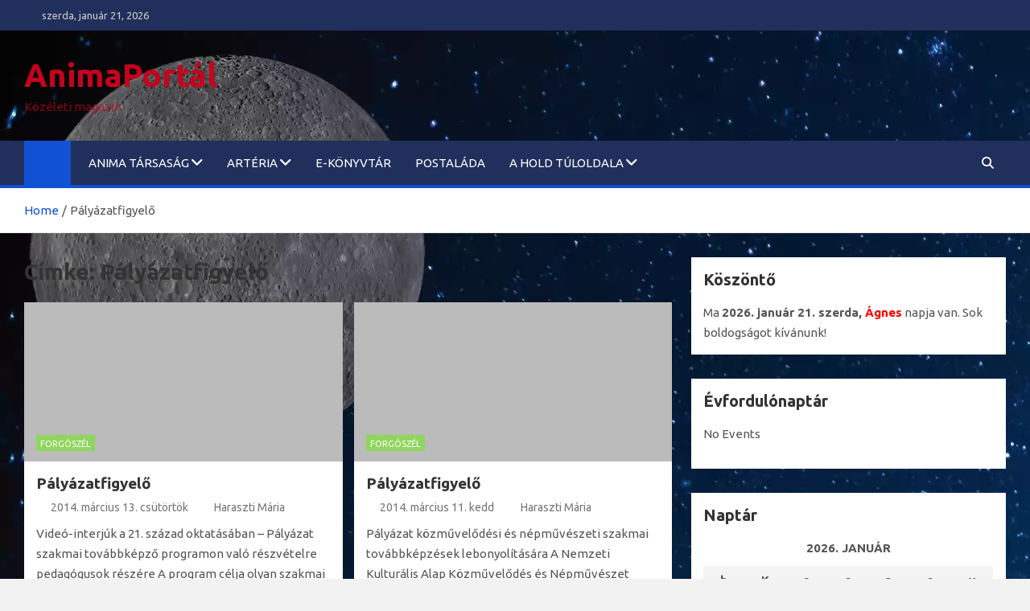

--- FILE ---
content_type: text/html; charset=UTF-8
request_url: https://www.animaportal.eu/tag/palyazatfigyelo-2/
body_size: 60167
content:
<!doctype html>
<html lang="hu">
<head>
	<meta charset="UTF-8">
	<meta name="viewport" content="width=device-width, initial-scale=1, shrink-to-fit=no">
	<link rel="profile" href="https://gmpg.org/xfn/11">

	<title>Pályázatfigyelő &#8211; AnimaPortál</title>
<meta name='robots' content='max-image-preview:large' />
<link rel='dns-prefetch' href='//fonts.googleapis.com' />
<link rel="alternate" type="application/rss+xml" title="AnimaPortál &raquo; hírcsatorna" href="https://www.animaportal.eu/feed/" />
<link rel="alternate" type="application/rss+xml" title="AnimaPortál &raquo; hozzászólás hírcsatorna" href="https://www.animaportal.eu/comments/feed/" />
<link rel="alternate" type="application/rss+xml" title="AnimaPortál &raquo; Pályázatfigyelő címke hírcsatorna" href="https://www.animaportal.eu/tag/palyazatfigyelo-2/feed/" />
<style id='wp-img-auto-sizes-contain-inline-css'>
img:is([sizes=auto i],[sizes^="auto," i]){contain-intrinsic-size:3000px 1500px}
/*# sourceURL=wp-img-auto-sizes-contain-inline-css */
</style>
<style id='wp-emoji-styles-inline-css'>

	img.wp-smiley, img.emoji {
		display: inline !important;
		border: none !important;
		box-shadow: none !important;
		height: 1em !important;
		width: 1em !important;
		margin: 0 0.07em !important;
		vertical-align: -0.1em !important;
		background: none !important;
		padding: 0 !important;
	}
/*# sourceURL=wp-emoji-styles-inline-css */
</style>
<style id='wp-block-library-inline-css'>
:root{--wp-block-synced-color:#7a00df;--wp-block-synced-color--rgb:122,0,223;--wp-bound-block-color:var(--wp-block-synced-color);--wp-editor-canvas-background:#ddd;--wp-admin-theme-color:#007cba;--wp-admin-theme-color--rgb:0,124,186;--wp-admin-theme-color-darker-10:#006ba1;--wp-admin-theme-color-darker-10--rgb:0,107,160.5;--wp-admin-theme-color-darker-20:#005a87;--wp-admin-theme-color-darker-20--rgb:0,90,135;--wp-admin-border-width-focus:2px}@media (min-resolution:192dpi){:root{--wp-admin-border-width-focus:1.5px}}.wp-element-button{cursor:pointer}:root .has-very-light-gray-background-color{background-color:#eee}:root .has-very-dark-gray-background-color{background-color:#313131}:root .has-very-light-gray-color{color:#eee}:root .has-very-dark-gray-color{color:#313131}:root .has-vivid-green-cyan-to-vivid-cyan-blue-gradient-background{background:linear-gradient(135deg,#00d084,#0693e3)}:root .has-purple-crush-gradient-background{background:linear-gradient(135deg,#34e2e4,#4721fb 50%,#ab1dfe)}:root .has-hazy-dawn-gradient-background{background:linear-gradient(135deg,#faaca8,#dad0ec)}:root .has-subdued-olive-gradient-background{background:linear-gradient(135deg,#fafae1,#67a671)}:root .has-atomic-cream-gradient-background{background:linear-gradient(135deg,#fdd79a,#004a59)}:root .has-nightshade-gradient-background{background:linear-gradient(135deg,#330968,#31cdcf)}:root .has-midnight-gradient-background{background:linear-gradient(135deg,#020381,#2874fc)}:root{--wp--preset--font-size--normal:16px;--wp--preset--font-size--huge:42px}.has-regular-font-size{font-size:1em}.has-larger-font-size{font-size:2.625em}.has-normal-font-size{font-size:var(--wp--preset--font-size--normal)}.has-huge-font-size{font-size:var(--wp--preset--font-size--huge)}.has-text-align-center{text-align:center}.has-text-align-left{text-align:left}.has-text-align-right{text-align:right}.has-fit-text{white-space:nowrap!important}#end-resizable-editor-section{display:none}.aligncenter{clear:both}.items-justified-left{justify-content:flex-start}.items-justified-center{justify-content:center}.items-justified-right{justify-content:flex-end}.items-justified-space-between{justify-content:space-between}.screen-reader-text{border:0;clip-path:inset(50%);height:1px;margin:-1px;overflow:hidden;padding:0;position:absolute;width:1px;word-wrap:normal!important}.screen-reader-text:focus{background-color:#ddd;clip-path:none;color:#444;display:block;font-size:1em;height:auto;left:5px;line-height:normal;padding:15px 23px 14px;text-decoration:none;top:5px;width:auto;z-index:100000}html :where(.has-border-color){border-style:solid}html :where([style*=border-top-color]){border-top-style:solid}html :where([style*=border-right-color]){border-right-style:solid}html :where([style*=border-bottom-color]){border-bottom-style:solid}html :where([style*=border-left-color]){border-left-style:solid}html :where([style*=border-width]){border-style:solid}html :where([style*=border-top-width]){border-top-style:solid}html :where([style*=border-right-width]){border-right-style:solid}html :where([style*=border-bottom-width]){border-bottom-style:solid}html :where([style*=border-left-width]){border-left-style:solid}html :where(img[class*=wp-image-]){height:auto;max-width:100%}:where(figure){margin:0 0 1em}html :where(.is-position-sticky){--wp-admin--admin-bar--position-offset:var(--wp-admin--admin-bar--height,0px)}@media screen and (max-width:600px){html :where(.is-position-sticky){--wp-admin--admin-bar--position-offset:0px}}

/*# sourceURL=wp-block-library-inline-css */
</style><style id='global-styles-inline-css'>
:root{--wp--preset--aspect-ratio--square: 1;--wp--preset--aspect-ratio--4-3: 4/3;--wp--preset--aspect-ratio--3-4: 3/4;--wp--preset--aspect-ratio--3-2: 3/2;--wp--preset--aspect-ratio--2-3: 2/3;--wp--preset--aspect-ratio--16-9: 16/9;--wp--preset--aspect-ratio--9-16: 9/16;--wp--preset--color--black: #000000;--wp--preset--color--cyan-bluish-gray: #abb8c3;--wp--preset--color--white: #ffffff;--wp--preset--color--pale-pink: #f78da7;--wp--preset--color--vivid-red: #cf2e2e;--wp--preset--color--luminous-vivid-orange: #ff6900;--wp--preset--color--luminous-vivid-amber: #fcb900;--wp--preset--color--light-green-cyan: #7bdcb5;--wp--preset--color--vivid-green-cyan: #00d084;--wp--preset--color--pale-cyan-blue: #8ed1fc;--wp--preset--color--vivid-cyan-blue: #0693e3;--wp--preset--color--vivid-purple: #9b51e0;--wp--preset--gradient--vivid-cyan-blue-to-vivid-purple: linear-gradient(135deg,rgb(6,147,227) 0%,rgb(155,81,224) 100%);--wp--preset--gradient--light-green-cyan-to-vivid-green-cyan: linear-gradient(135deg,rgb(122,220,180) 0%,rgb(0,208,130) 100%);--wp--preset--gradient--luminous-vivid-amber-to-luminous-vivid-orange: linear-gradient(135deg,rgb(252,185,0) 0%,rgb(255,105,0) 100%);--wp--preset--gradient--luminous-vivid-orange-to-vivid-red: linear-gradient(135deg,rgb(255,105,0) 0%,rgb(207,46,46) 100%);--wp--preset--gradient--very-light-gray-to-cyan-bluish-gray: linear-gradient(135deg,rgb(238,238,238) 0%,rgb(169,184,195) 100%);--wp--preset--gradient--cool-to-warm-spectrum: linear-gradient(135deg,rgb(74,234,220) 0%,rgb(151,120,209) 20%,rgb(207,42,186) 40%,rgb(238,44,130) 60%,rgb(251,105,98) 80%,rgb(254,248,76) 100%);--wp--preset--gradient--blush-light-purple: linear-gradient(135deg,rgb(255,206,236) 0%,rgb(152,150,240) 100%);--wp--preset--gradient--blush-bordeaux: linear-gradient(135deg,rgb(254,205,165) 0%,rgb(254,45,45) 50%,rgb(107,0,62) 100%);--wp--preset--gradient--luminous-dusk: linear-gradient(135deg,rgb(255,203,112) 0%,rgb(199,81,192) 50%,rgb(65,88,208) 100%);--wp--preset--gradient--pale-ocean: linear-gradient(135deg,rgb(255,245,203) 0%,rgb(182,227,212) 50%,rgb(51,167,181) 100%);--wp--preset--gradient--electric-grass: linear-gradient(135deg,rgb(202,248,128) 0%,rgb(113,206,126) 100%);--wp--preset--gradient--midnight: linear-gradient(135deg,rgb(2,3,129) 0%,rgb(40,116,252) 100%);--wp--preset--font-size--small: 13px;--wp--preset--font-size--medium: 20px;--wp--preset--font-size--large: 36px;--wp--preset--font-size--x-large: 42px;--wp--preset--spacing--20: 0.44rem;--wp--preset--spacing--30: 0.67rem;--wp--preset--spacing--40: 1rem;--wp--preset--spacing--50: 1.5rem;--wp--preset--spacing--60: 2.25rem;--wp--preset--spacing--70: 3.38rem;--wp--preset--spacing--80: 5.06rem;--wp--preset--shadow--natural: 6px 6px 9px rgba(0, 0, 0, 0.2);--wp--preset--shadow--deep: 12px 12px 50px rgba(0, 0, 0, 0.4);--wp--preset--shadow--sharp: 6px 6px 0px rgba(0, 0, 0, 0.2);--wp--preset--shadow--outlined: 6px 6px 0px -3px rgb(255, 255, 255), 6px 6px rgb(0, 0, 0);--wp--preset--shadow--crisp: 6px 6px 0px rgb(0, 0, 0);}:where(.is-layout-flex){gap: 0.5em;}:where(.is-layout-grid){gap: 0.5em;}body .is-layout-flex{display: flex;}.is-layout-flex{flex-wrap: wrap;align-items: center;}.is-layout-flex > :is(*, div){margin: 0;}body .is-layout-grid{display: grid;}.is-layout-grid > :is(*, div){margin: 0;}:where(.wp-block-columns.is-layout-flex){gap: 2em;}:where(.wp-block-columns.is-layout-grid){gap: 2em;}:where(.wp-block-post-template.is-layout-flex){gap: 1.25em;}:where(.wp-block-post-template.is-layout-grid){gap: 1.25em;}.has-black-color{color: var(--wp--preset--color--black) !important;}.has-cyan-bluish-gray-color{color: var(--wp--preset--color--cyan-bluish-gray) !important;}.has-white-color{color: var(--wp--preset--color--white) !important;}.has-pale-pink-color{color: var(--wp--preset--color--pale-pink) !important;}.has-vivid-red-color{color: var(--wp--preset--color--vivid-red) !important;}.has-luminous-vivid-orange-color{color: var(--wp--preset--color--luminous-vivid-orange) !important;}.has-luminous-vivid-amber-color{color: var(--wp--preset--color--luminous-vivid-amber) !important;}.has-light-green-cyan-color{color: var(--wp--preset--color--light-green-cyan) !important;}.has-vivid-green-cyan-color{color: var(--wp--preset--color--vivid-green-cyan) !important;}.has-pale-cyan-blue-color{color: var(--wp--preset--color--pale-cyan-blue) !important;}.has-vivid-cyan-blue-color{color: var(--wp--preset--color--vivid-cyan-blue) !important;}.has-vivid-purple-color{color: var(--wp--preset--color--vivid-purple) !important;}.has-black-background-color{background-color: var(--wp--preset--color--black) !important;}.has-cyan-bluish-gray-background-color{background-color: var(--wp--preset--color--cyan-bluish-gray) !important;}.has-white-background-color{background-color: var(--wp--preset--color--white) !important;}.has-pale-pink-background-color{background-color: var(--wp--preset--color--pale-pink) !important;}.has-vivid-red-background-color{background-color: var(--wp--preset--color--vivid-red) !important;}.has-luminous-vivid-orange-background-color{background-color: var(--wp--preset--color--luminous-vivid-orange) !important;}.has-luminous-vivid-amber-background-color{background-color: var(--wp--preset--color--luminous-vivid-amber) !important;}.has-light-green-cyan-background-color{background-color: var(--wp--preset--color--light-green-cyan) !important;}.has-vivid-green-cyan-background-color{background-color: var(--wp--preset--color--vivid-green-cyan) !important;}.has-pale-cyan-blue-background-color{background-color: var(--wp--preset--color--pale-cyan-blue) !important;}.has-vivid-cyan-blue-background-color{background-color: var(--wp--preset--color--vivid-cyan-blue) !important;}.has-vivid-purple-background-color{background-color: var(--wp--preset--color--vivid-purple) !important;}.has-black-border-color{border-color: var(--wp--preset--color--black) !important;}.has-cyan-bluish-gray-border-color{border-color: var(--wp--preset--color--cyan-bluish-gray) !important;}.has-white-border-color{border-color: var(--wp--preset--color--white) !important;}.has-pale-pink-border-color{border-color: var(--wp--preset--color--pale-pink) !important;}.has-vivid-red-border-color{border-color: var(--wp--preset--color--vivid-red) !important;}.has-luminous-vivid-orange-border-color{border-color: var(--wp--preset--color--luminous-vivid-orange) !important;}.has-luminous-vivid-amber-border-color{border-color: var(--wp--preset--color--luminous-vivid-amber) !important;}.has-light-green-cyan-border-color{border-color: var(--wp--preset--color--light-green-cyan) !important;}.has-vivid-green-cyan-border-color{border-color: var(--wp--preset--color--vivid-green-cyan) !important;}.has-pale-cyan-blue-border-color{border-color: var(--wp--preset--color--pale-cyan-blue) !important;}.has-vivid-cyan-blue-border-color{border-color: var(--wp--preset--color--vivid-cyan-blue) !important;}.has-vivid-purple-border-color{border-color: var(--wp--preset--color--vivid-purple) !important;}.has-vivid-cyan-blue-to-vivid-purple-gradient-background{background: var(--wp--preset--gradient--vivid-cyan-blue-to-vivid-purple) !important;}.has-light-green-cyan-to-vivid-green-cyan-gradient-background{background: var(--wp--preset--gradient--light-green-cyan-to-vivid-green-cyan) !important;}.has-luminous-vivid-amber-to-luminous-vivid-orange-gradient-background{background: var(--wp--preset--gradient--luminous-vivid-amber-to-luminous-vivid-orange) !important;}.has-luminous-vivid-orange-to-vivid-red-gradient-background{background: var(--wp--preset--gradient--luminous-vivid-orange-to-vivid-red) !important;}.has-very-light-gray-to-cyan-bluish-gray-gradient-background{background: var(--wp--preset--gradient--very-light-gray-to-cyan-bluish-gray) !important;}.has-cool-to-warm-spectrum-gradient-background{background: var(--wp--preset--gradient--cool-to-warm-spectrum) !important;}.has-blush-light-purple-gradient-background{background: var(--wp--preset--gradient--blush-light-purple) !important;}.has-blush-bordeaux-gradient-background{background: var(--wp--preset--gradient--blush-bordeaux) !important;}.has-luminous-dusk-gradient-background{background: var(--wp--preset--gradient--luminous-dusk) !important;}.has-pale-ocean-gradient-background{background: var(--wp--preset--gradient--pale-ocean) !important;}.has-electric-grass-gradient-background{background: var(--wp--preset--gradient--electric-grass) !important;}.has-midnight-gradient-background{background: var(--wp--preset--gradient--midnight) !important;}.has-small-font-size{font-size: var(--wp--preset--font-size--small) !important;}.has-medium-font-size{font-size: var(--wp--preset--font-size--medium) !important;}.has-large-font-size{font-size: var(--wp--preset--font-size--large) !important;}.has-x-large-font-size{font-size: var(--wp--preset--font-size--x-large) !important;}
/*# sourceURL=global-styles-inline-css */
</style>

<style id='classic-theme-styles-inline-css'>
/*! This file is auto-generated */
.wp-block-button__link{color:#fff;background-color:#32373c;border-radius:9999px;box-shadow:none;text-decoration:none;padding:calc(.667em + 2px) calc(1.333em + 2px);font-size:1.125em}.wp-block-file__button{background:#32373c;color:#fff;text-decoration:none}
/*# sourceURL=/wp-includes/css/classic-themes.min.css */
</style>
<link rel='stylesheet' id='ctwg-shortcodes-css' href='https://www.animaportal.eu/wp-content/plugins/cpo-widgets/css/style.css?ver=6.9' media='all' />
<link rel='stylesheet' id='googlefonts-css' href='https://fonts.googleapis.com/css?family=Ubuntu:400,400italic,700,700italic' media='all' />
<link rel='stylesheet' id='bootstrap-style-css' href='https://www.animaportal.eu/wp-content/themes/magazinenp/assets/vendor/bootstrap/css/bootstrap.min.css?ver=5.3.2' media='all' />
<link rel='stylesheet' id='font-awesome-style-css' href='https://www.animaportal.eu/wp-content/themes/magazinenp/assets/vendor/font-awesome/css/font-awesome.css?ver=6.9' media='all' />
<link rel='stylesheet' id='magazinenp-google-fonts-css' href='//fonts.googleapis.com/css?family=Roboto%3A100%2C300%2C300i%2C400%2C400i%2C500%2C500i%2C700%2C700i&#038;ver=6.9' media='all' />
<link rel='stylesheet' id='owl-carousel-css' href='https://www.animaportal.eu/wp-content/themes/magazinenp/assets/vendor/owl-carousel/owl.carousel.min.css?ver=2.3.4' media='all' />
<link rel='stylesheet' id='magazinenp-main-style-css' href='https://www.animaportal.eu/wp-content/themes/magazinenp/assets/css/magazinenp.css?ver=1.2.10' media='all' />
<link rel='stylesheet' id='magazinenp-style-css' href='https://www.animaportal.eu/wp-content/themes/magazinenp/style.css?ver=6.9' media='all' />
<script src="https://www.animaportal.eu/wp-includes/js/jquery/jquery.min.js?ver=3.7.1" id="jquery-core-js"></script>
<script src="https://www.animaportal.eu/wp-includes/js/jquery/jquery-migrate.min.js?ver=3.4.1" id="jquery-migrate-js"></script>
<link rel="https://api.w.org/" href="https://www.animaportal.eu/wp-json/" /><link rel="alternate" title="JSON" type="application/json" href="https://www.animaportal.eu/wp-json/wp/v2/tags/3941" /><link rel="EditURI" type="application/rsd+xml" title="RSD" href="https://www.animaportal.eu/xmlrpc.php?rsd" />
<meta name="generator" content="WordPress 6.9" />
<style type='text/css' media='screen'>
	body{ font-family:"Ubuntu", arial, sans-serif;}
	li{ font-family:"Ubuntu", arial, sans-serif;}
</style>
<!-- fonts delivered by Wordpress Google Fonts, a plugin by Adrian3.com -->
        <style class="magazinenp-dynamic-css">

            .mnp-category-item.mnp-cat-4540{background-color:#dd9933!important}.mnp-category-item.mnp-cat-4540:hover{background-color:#ab6701!important}.mnp-category-item.mnp-cat-2477{background-color:#dd3333!important}.mnp-category-item.mnp-cat-2477:hover{background-color:#ab0101!important}.mnp-category-item.mnp-cat-2988{background-color:#eded00!important}.mnp-category-item.mnp-cat-2988:hover{background-color:#bbbb00!important}.mnp-category-item.mnp-cat-384{background-color:#1e73be!important}.mnp-category-item.mnp-cat-384:hover{background-color:#00418c!important}.mnp-category-item.mnp-cat-3{background-color:#90d65e!important}.mnp-category-item.mnp-cat-3:hover{background-color:#5ea42c!important}.mnp-category-item.mnp-cat-85{background-color:#cecece!important}.mnp-category-item.mnp-cat-85:hover{background-color:#9c9c9c!important}.mnp-category-item.mnp-cat-1139{background-color:#aa71e2!important}.mnp-category-item.mnp-cat-1139:hover{background-color:#783fb0!important}
        </style>

        <script type="text/javascript" src="https://www.animaportal.eu/wp-content/plugins/si-captcha-for-wordpress/captcha/si_captcha.js?ver=1768967044"></script>
<!-- begin SI CAPTCHA Anti-Spam - login/register form style -->
<style type="text/css">
.si_captcha_small { width:175px; height:45px; padding-top:10px; padding-bottom:10px; }
.si_captcha_large { width:250px; height:60px; padding-top:10px; padding-bottom:10px; }
img#si_image_com { border-style:none; margin:0; padding-right:5px; float:left; }
img#si_image_reg { border-style:none; margin:0; padding-right:5px; float:left; }
img#si_image_log { border-style:none; margin:0; padding-right:5px; float:left; }
img#si_image_side_login { border-style:none; margin:0; padding-right:5px; float:left; }
img#si_image_checkout { border-style:none; margin:0; padding-right:5px; float:left; }
img#si_image_jetpack { border-style:none; margin:0; padding-right:5px; float:left; }
img#si_image_bbpress_topic { border-style:none; margin:0; padding-right:5px; float:left; }
.si_captcha_refresh { border-style:none; margin:0; vertical-align:bottom; }
div#si_captcha_input { display:block; padding-top:15px; padding-bottom:5px; }
label#si_captcha_code_label { margin:0; }
input#si_captcha_code_input { width:65px; }
p#si_captcha_code_p { clear: left; padding-top:10px; }
.si-captcha-jetpack-error { color:#DC3232; }
</style>
<!-- end SI CAPTCHA Anti-Spam - login/register form style -->
		<style>
						.site-title a,
			.site-description {
				color: #c4031d;
			}

					</style>
		<style id="custom-background-css">
body.custom-background { background-image: url("https://www.animaportal.eu/wp-content/uploads/2023/10/superMOON4.webp"); background-position: left top; background-size: auto; background-repeat: repeat; background-attachment: scroll; }
</style>
	<link rel="icon" href="https://www.animaportal.eu/wp-content/uploads/2017/03/cropped-Mikola2014-10-300x170-32x32.jpg" sizes="32x32" />
<link rel="icon" href="https://www.animaportal.eu/wp-content/uploads/2017/03/cropped-Mikola2014-10-300x170-192x192.jpg" sizes="192x192" />
<link rel="apple-touch-icon" href="https://www.animaportal.eu/wp-content/uploads/2017/03/cropped-Mikola2014-10-300x170-180x180.jpg" />
<meta name="msapplication-TileImage" content="https://www.animaportal.eu/wp-content/uploads/2017/03/cropped-Mikola2014-10-300x170-270x270.jpg" />
</head>

<body class="archive tag tag-palyazatfigyelo-2 tag-3941 custom-background wp-theme-magazinenp theme-body group-blog title-style5 magazinenp-image-hover-effect-theme_default right full_width_content_layout hfeed">


<div id="page" class="site">
	<a class="skip-link screen-reader-text" href="#content">Skip to content</a>
	<header id="masthead" class="site-header">
		<div class="mnp-top-header">
    <div class="container">
        <div class="row gutter-10">
                            <div class="col col-sm mnp-date-section">
                    <div class="date">
                        <ul>
                            <li>
                                <i class="mnp-icon fa fa-clock"></i>&nbsp;&nbsp;szerda, január 21, 2026                            </li>
                        </ul>
                    </div>
                </div>
            
                    </div>
    </div>
</div><div class="mnp-mid-header" >
    <div class="container">
        <div class="row align-items-center">
            <div class="col-lg-4 mnp-branding-wrap">
                <div class="site-branding navbar-brand">
                                            <h2 class="site-title"><a href="https://www.animaportal.eu/"
                                                  rel="home">AnimaPortál</a></h2>
                                            <p class="site-description">Közéleti magazin</p>
                                    </div>
            </div>
                    </div>
    </div>
</div>
<nav class="mnp-bottom-header navbar navbar-expand-lg d-block mnp-sticky">
	<div class="navigation-bar">
		<div class="navigation-bar-top">
			<div class="container">
									<div class="mnp-home-icon"><a href="https://www.animaportal.eu/" rel="home"><i
								class="fa fa-home"></i></a></div>

				
				<button class="navbar-toggler menu-toggle collapsed" type="button" data-bs-toggle="collapse"
						data-bs-target="#navbarCollapse" aria-controls="navbarCollapse" aria-expanded="false"
						aria-label="Toggle navigation"></button>
									<button class="search-toggle"></button>
							</div>

			<div class="search-bar">
				<div class="container">
					<div id="magazinenp-search-block" class="search-block off">
						<form action="https://www.animaportal.eu/" method="get" class="search-form">
	<label class="assistive-text"> Search </label>
	<div class="input-group">
		<input type="search" value="" placeholder="Search" class="form-control s" name="s">
		<div class="input-group-prepend">
			<button class="btn btn-theme">Search</button>
		</div>
	</div>
</form>
					</div>
				</div>
			</div>
		</div>
		<div class="navbar-main">
			<div class="container">
									<div class="mnp-home-icon"><a href="https://www.animaportal.eu/" rel="home"><i
								class="fa fa-home"></i></a></div>

								<div class="collapse navbar-collapse" id="navbarCollapse">
					<div id="site-navigation"
						 class="main-navigation nav-uppercase"
						 role="navigation">
						<ul class="nav-menu navbar-nav d-lg-block"><li id="menu-item-7288" class="menu-item menu-item-type-post_type menu-item-object-page menu-item-has-children menu-item-7288"><a href="https://www.animaportal.eu/anima-tarsasag/">ANIMA Társaság</a>
<ul class="sub-menu">
	<li id="menu-item-10227" class="menu-item menu-item-type-post_type menu-item-object-page menu-item-has-children menu-item-10227"><a href="https://www.animaportal.eu/anima-tarsasag/spolok-anima/">Spolok ANIMA</a>
	<ul class="sub-menu">
		<li id="menu-item-7287" class="menu-item menu-item-type-custom menu-item-object-custom menu-item-home menu-item-7287"><a href="http://www.animaportal.eu/">Kezdőlap</a></li>
	</ul>
</li>
	<li id="menu-item-10228" class="menu-item menu-item-type-post_type menu-item-object-page menu-item-10228"><a href="https://www.animaportal.eu/anima-tarsasag/the-anima-association/">The ANIMA Association</a></li>
	<li id="menu-item-7293" class="menu-item menu-item-type-post_type menu-item-object-page menu-item-7293"><a href="https://www.animaportal.eu/forgoszel/">Mikola Anikó-díj</a></li>
	<li id="menu-item-10229" class="menu-item menu-item-type-post_type menu-item-object-page menu-item-10229"><a href="https://www.animaportal.eu/anima-tarsasag/tamogatoink/">Támogatóink</a></li>
</ul>
</li>
<li id="menu-item-7289" class="menu-item menu-item-type-post_type menu-item-object-page menu-item-has-children menu-item-7289"><a href="https://www.animaportal.eu/arteria/">ARTéria</a>
<ul class="sub-menu">
	<li id="menu-item-7284" class="menu-item menu-item-type-taxonomy menu-item-object-category menu-item-7284"><a href="https://www.animaportal.eu/category/figyelo/">Figyelő</a></li>
	<li id="menu-item-7286" class="menu-item menu-item-type-taxonomy menu-item-object-category menu-item-7286"><a href="https://www.animaportal.eu/category/toprendo/">Töprengő</a></li>
	<li id="menu-item-7282" class="menu-item menu-item-type-taxonomy menu-item-object-category menu-item-7282"><a href="https://www.animaportal.eu/category/forgoszel/">Forgószél</a></li>
	<li id="menu-item-7285" class="menu-item menu-item-type-taxonomy menu-item-object-category menu-item-7285"><a href="https://www.animaportal.eu/category/szep-szo/">SZÉP SZÓ</a></li>
</ul>
</li>
<li id="menu-item-7290" class="menu-item menu-item-type-post_type menu-item-object-page menu-item-7290"><a href="https://www.animaportal.eu/e-konyvtar/">e-könyvtár</a></li>
<li id="menu-item-7294" class="menu-item menu-item-type-post_type menu-item-object-page menu-item-7294"><a href="https://www.animaportal.eu/about/">Postaláda</a></li>
<li id="menu-item-10231" class="menu-item menu-item-type-post_type menu-item-object-page menu-item-has-children menu-item-10231"><a href="https://www.animaportal.eu/a-hold-tuloldala/">A Hold túloldala</a>
<ul class="sub-menu">
	<li id="menu-item-10233" class="menu-item menu-item-type-post_type menu-item-object-page menu-item-10233"><a href="https://www.animaportal.eu/a-hold-tuloldala/agocs-valeria-1946-2012/">Agócs Valéria (1946–2012)</a></li>
	<li id="menu-item-10234" class="menu-item menu-item-type-post_type menu-item-object-page menu-item-10234"><a href="https://www.animaportal.eu/a-hold-tuloldala/barczi-istvan-1943-2012/">Bárczi István (1943–2012)</a></li>
	<li id="menu-item-10235" class="menu-item menu-item-type-post_type menu-item-object-page menu-item-10235"><a href="https://www.animaportal.eu/a-hold-tuloldala/bardos-judit-a-szazadik-igric/">Bárdos Judit</a></li>
	<li id="menu-item-10236" class="menu-item menu-item-type-post_type menu-item-object-page menu-item-10236"><a href="https://www.animaportal.eu/a-hold-tuloldala/daniel-erzsebet/">Dániel Erzsébet</a></li>
	<li id="menu-item-10237" class="menu-item menu-item-type-post_type menu-item-object-page menu-item-10237"><a href="https://www.animaportal.eu/a-hold-tuloldala/ecsi-gyongyi/">Écsi Gyöngyi</a></li>
	<li id="menu-item-10238" class="menu-item menu-item-type-post_type menu-item-object-page menu-item-10238"><a href="https://www.animaportal.eu/a-hold-tuloldala/fukari-valeria-pozsonypuspoki-1934-2012/">Fukári Valéria (1934 –2012)</a></li>
	<li id="menu-item-10239" class="menu-item menu-item-type-post_type menu-item-object-page menu-item-10239"><a href="https://www.animaportal.eu/a-hold-tuloldala/haraszti-meszaros-erzsebet/">Haraszti-Mészáros Erzsébet</a></li>
	<li id="menu-item-10240" class="menu-item menu-item-type-post_type menu-item-object-page menu-item-10240"><a href="https://www.animaportal.eu/a-hold-tuloldala/hecht-anna/">Hecht Anna (1949–2017)</a></li>
	<li id="menu-item-10241" class="menu-item menu-item-type-post_type menu-item-object-page menu-item-10241"><a href="https://www.animaportal.eu/a-hold-tuloldala/ilis-florina/">Ilis, Florina</a></li>
	<li id="menu-item-10242" class="menu-item menu-item-type-post_type menu-item-object-page menu-item-10242"><a href="https://www.animaportal.eu/a-hold-tuloldala/jacsmenyik-jozsef/">Jacsmenyík József</a></li>
	<li id="menu-item-10243" class="menu-item menu-item-type-post_type menu-item-object-page menu-item-10243"><a href="https://www.animaportal.eu/a-hold-tuloldala/jakubecz-marta/">Jakubecz Márta</a></li>
	<li id="menu-item-10244" class="menu-item menu-item-type-post_type menu-item-object-page menu-item-10244"><a href="https://www.animaportal.eu/a-hold-tuloldala/jozsa-monika/">Józsa Mónika</a></li>
	<li id="menu-item-10245" class="menu-item menu-item-type-post_type menu-item-object-page menu-item-10245"><a href="https://www.animaportal.eu/a-hold-tuloldala/karika-livia/">Karika Lívia</a></li>
	<li id="menu-item-10246" class="menu-item menu-item-type-post_type menu-item-object-page menu-item-10246"><a href="https://www.animaportal.eu/a-hold-tuloldala/koncsol-laszlo/">Koncsol László</a></li>
	<li id="menu-item-10247" class="menu-item menu-item-type-post_type menu-item-object-page menu-item-10247"><a href="https://www.animaportal.eu/a-hold-tuloldala/kovacs-magda/">Kovács Magda</a></li>
	<li id="menu-item-10248" class="menu-item menu-item-type-post_type menu-item-object-page menu-item-10248"><a href="https://www.animaportal.eu/a-hold-tuloldala/kubicka-kucsera-klara/">Kubička Kucsera Klára</a></li>
	<li id="menu-item-10249" class="menu-item menu-item-type-post_type menu-item-object-page menu-item-10249"><a href="https://www.animaportal.eu/a-hold-tuloldala/l-galy-olga-1921-2012/">L. Gály Olga (1921 – 2012)</a></li>
	<li id="menu-item-10250" class="menu-item menu-item-type-post_type menu-item-object-page menu-item-10250"><a href="https://www.animaportal.eu/a-hold-tuloldala/m-csepecz-szilvia/">M. Csepécz Szilvia (1965–2011)</a></li>
	<li id="menu-item-10251" class="menu-item menu-item-type-post_type menu-item-object-page menu-item-10251"><a href="https://www.animaportal.eu/a-hold-tuloldala/mader-indira/">Máder Indira</a></li>
	<li id="menu-item-10252" class="menu-item menu-item-type-post_type menu-item-object-page menu-item-10252"><a href="https://www.animaportal.eu/a-hold-tuloldala/matrka-simon/">Matrka Simon</a></li>
	<li id="menu-item-10253" class="menu-item menu-item-type-post_type menu-item-object-page menu-item-10253"><a href="https://www.animaportal.eu/a-hold-tuloldala/mayer-eva/">Mayer Éva</a></li>
	<li id="menu-item-10254" class="menu-item menu-item-type-post_type menu-item-object-page menu-item-10254"><a href="https://www.animaportal.eu/a-hold-tuloldala/mery-margit/">Méry Margit</a></li>
	<li id="menu-item-10255" class="menu-item menu-item-type-post_type menu-item-object-page menu-item-10255"><a href="https://www.animaportal.eu/a-hold-tuloldala/6126-2/">Molnár Katalin (1960–2011)</a></li>
	<li id="menu-item-10256" class="menu-item menu-item-type-post_type menu-item-object-page menu-item-10256"><a href="https://www.animaportal.eu/a-hold-tuloldala/nagy-jozsef/">Nagy József (1926–2013)</a></li>
	<li id="menu-item-10257" class="menu-item menu-item-type-post_type menu-item-object-page menu-item-10257"><a href="https://www.animaportal.eu/a-hold-tuloldala/nemeth-ica-szineszno/">Németh Ica színésznő (1944–2011)</a></li>
	<li id="menu-item-10258" class="menu-item menu-item-type-post_type menu-item-object-page menu-item-10258"><a href="https://www.animaportal.eu/a-hold-tuloldala/ozsvald-arpad-1932-2003/">Ozsvald Árpád (1932–2003)</a></li>
	<li id="menu-item-10259" class="menu-item menu-item-type-post_type menu-item-object-page menu-item-10259"><a href="https://www.animaportal.eu/a-hold-tuloldala/pogany-erzsebet/">Pogány Erzsébet</a></li>
	<li id="menu-item-10260" class="menu-item menu-item-type-post_type menu-item-object-page menu-item-10260"><a href="https://www.animaportal.eu/a-hold-tuloldala/puspoki-nagy-peter/">Püspöki Nagy Péter</a></li>
	<li id="menu-item-10261" class="menu-item menu-item-type-post_type menu-item-object-page menu-item-10261"><a href="https://www.animaportal.eu/a-hold-tuloldala/rozno-jitka-jitka-roznova/">Rožňo Jitka, Jitka Rožňová</a></li>
	<li id="menu-item-10262" class="menu-item menu-item-type-post_type menu-item-object-page menu-item-10262"><a href="https://www.animaportal.eu/a-hold-tuloldala/schniererne-dr-wurster-ilona/">Schniererné Dr. Wurster Ilona</a></li>
	<li id="menu-item-10263" class="menu-item menu-item-type-post_type menu-item-object-page menu-item-10263"><a href="https://www.animaportal.eu/a-hold-tuloldala/stifter-maria/">Stifter Mária</a></li>
	<li id="menu-item-10264" class="menu-item menu-item-type-post_type menu-item-object-page menu-item-10264"><a href="https://www.animaportal.eu/a-hold-tuloldala/stifterne-csefalvay-maria/">Stifterné Cséfalvay Mária</a></li>
	<li id="menu-item-10265" class="menu-item menu-item-type-post_type menu-item-object-page menu-item-10265"><a href="https://www.animaportal.eu/a-hold-tuloldala/szanyi-maria/">Szanyi Mária</a></li>
	<li id="menu-item-10266" class="menu-item menu-item-type-post_type menu-item-object-page menu-item-10266"><a href="https://www.animaportal.eu/a-hold-tuloldala/szijjarto-jeno/">Szíjjártó Jenő</a></li>
	<li id="menu-item-10267" class="menu-item menu-item-type-post_type menu-item-object-page menu-item-10267"><a href="https://www.animaportal.eu/a-hold-tuloldala/takacs-andras/">Takács András</a></li>
	<li id="menu-item-10268" class="menu-item menu-item-type-post_type menu-item-object-page menu-item-10268"><a href="https://www.animaportal.eu/a-hold-tuloldala/takacs-janos/">Takács János</a></li>
	<li id="menu-item-10269" class="menu-item menu-item-type-post_type menu-item-object-page menu-item-10269"><a href="https://www.animaportal.eu/a-hold-tuloldala/toth-elemer/">Tóth Elemér</a></li>
	<li id="menu-item-10270" class="menu-item menu-item-type-post_type menu-item-object-page menu-item-10270"><a href="https://www.animaportal.eu/a-hold-tuloldala/tothpal-gyula/">Tóthpál Gyula</a></li>
	<li id="menu-item-10271" class="menu-item menu-item-type-post_type menu-item-object-page menu-item-10271"><a href="https://www.animaportal.eu/a-hold-tuloldala/turcsanyi-eva/">Turcsányi Éva</a></li>
</ul>
</li>
</ul>					</div>
				</div>
									<div class="nav-search">
						<button class="search-toggle"></button>
					</div>
							</div>
		</div>
	</div>

</nav>
    <div id="breadcrumb">
        <div class="container">
            <div role="navigation" aria-label="Breadcrumbs" class="breadcrumb-trail breadcrumbs" itemprop="breadcrumb"><ul class="trail-items" itemscope itemtype="http://schema.org/BreadcrumbList"><meta name="numberOfItems" content="2" /><meta name="itemListOrder" content="Ascending" /><li itemprop="itemListElement" itemscope itemtype="http://schema.org/ListItem" class="trail-item trail-begin"><a href="https://www.animaportal.eu/" rel="home" itemprop="item"><span itemprop="name">Home</span></a><meta itemprop="position" content="1" /></li><li itemprop="itemListElement" itemscope itemtype="http://schema.org/ListItem" class="trail-item trail-end"><span itemprop="name">Pályázatfigyelő</span><meta itemprop="position" content="2" /></li></ul></div>        </div>
    </div>

	</header>

		<div id="content"
		 class="site-content">
		<div class="container">
						<div class="row justify-content-center site-content-row">
		<!-- #start of primary div--><div id="primary" class="content-area col-lg-8 "> 		<main id="main" class="site-main">

						<header class="page-header">
				<h1 class="page-title">Címke: <span>Pályázatfigyelő</span></h1>			</header><!-- .page-header -->
							<div class="row gutter-parent-14 post-wrap">
				<div
	class="col-sm-6  col-lg-6  post-col">

	<div class="post-16350 post type-post status-publish format-standard hentry category-forgoszel tag-palyazatfigyelo-2">

		    <figure class="post-featured-image mnp-post-image-wrap magazinenp-parts-item">
        <a title="Pályázatfigyelő" href="https://www.animaportal.eu/2014/03/palyazatfigyelo-3/" class="mnp-post-image"
           style="background-image: url('');"></a>
        <div class="entry-meta category-meta">
    <div class="cat-links">			<a class="mnp-category-item mnp-cat-3"
			   href="https://www.animaportal.eu/category/forgoszel/" rel="category tag">Forgószél</a>

			</div></div>
    </figure><!-- .post-featured-image .mnp-post-image-wrap -->
    <header class="entry-header magazinenp-parts-item">
    <h2 class="entry-title"><a href="https://www.animaportal.eu/2014/03/palyazatfigyelo-3/" rel="bookmark">Pályázatfigyelő</a></h2></header>		<div class="entry-meta magazinenp-parts-item">
			<div class="date created-date"><a href="https://www.animaportal.eu/2014/03/palyazatfigyelo-3/" title="Pályázatfigyelő"><i class="mnp-icon fa fa-clock"></i>2014. március 13.  csütörtök</a> </div> <div class="by-author vcard author"><a href="https://www.animaportal.eu/author/median/"><i class="mnp-icon fa fa-user-circle"></i>Haraszti Mária</a> </div>					</div>
	<div class="entry-content magazinenp-parts-item">
	<p>Videó-interjúk a 21. század oktatásában &#8211; Pályázat szakmai továbbképző programon való részvételre pedagógusok részére A program célja olyan szakmai továbbképzés biztosítása, amelynek eredményeképpen a résztvevők a 21. század pedagógiai kihívásainak&hellip; </p>
</div>
	</div>

</div>
<div
	class="col-sm-6  col-lg-6  post-col">

	<div class="post-16291 post type-post status-publish format-standard hentry category-forgoszel tag-palyazatfigyelo-2">

		    <figure class="post-featured-image mnp-post-image-wrap magazinenp-parts-item">
        <a title="Pályázatfigyelő" href="https://www.animaportal.eu/2014/03/palyazatfigyelo-2/" class="mnp-post-image"
           style="background-image: url('');"></a>
        <div class="entry-meta category-meta">
    <div class="cat-links">			<a class="mnp-category-item mnp-cat-3"
			   href="https://www.animaportal.eu/category/forgoszel/" rel="category tag">Forgószél</a>

			</div></div>
    </figure><!-- .post-featured-image .mnp-post-image-wrap -->
    <header class="entry-header magazinenp-parts-item">
    <h2 class="entry-title"><a href="https://www.animaportal.eu/2014/03/palyazatfigyelo-2/" rel="bookmark">Pályázatfigyelő</a></h2></header>		<div class="entry-meta magazinenp-parts-item">
			<div class="date created-date"><a href="https://www.animaportal.eu/2014/03/palyazatfigyelo-2/" title="Pályázatfigyelő"><i class="mnp-icon fa fa-clock"></i>2014. március 11.  kedd</a> </div> <div class="by-author vcard author"><a href="https://www.animaportal.eu/author/median/"><i class="mnp-icon fa fa-user-circle"></i>Haraszti Mária</a> </div>					</div>
	<div class="entry-content magazinenp-parts-item">
	<p>Pályázat közművelődési és népművészeti szakmai továbbképzések lebonyolítására A Nemzeti Kulturális Alap Közművelődés és Népművészet Kollégiuma pályázatot hirdet országos szakmai továbbképzések lebonyolításának támogatására. Határidő: 2014. április 21. Egyenlő bánásmód &#8211; mindenkit megillet!&hellip; </p>
</div>
	</div>

</div>
				</div><!-- .row .gutter-parent-14 .post-wrap-->

				
		</main><!-- #main -->
		</div><!-- #end of primary div-->
<aside id="secondary" class="col-lg-4 widget-area">
    <div class="sticky-sidebar">
        <section id="text-5" class="widget widget_text"><div class="widget-title-wrapper"><h3 class="widget-title">Köszöntő</h3></div>			<div class="textwidget"><p><SCRIPT LANGUAGE="JavaScript"><!--  
function initArray() {  
  this.length = initArray.arguments.length  
  for (var i = 0; i < this.length; i++)  
  this[i+1] = initArray.arguments[i]  
}  
  
/*  Hónap névnapjainak meghatározása */  
function havinev(ev,ho,nap) {  
if (ho==1)  
  { var napok = new initArray("ÚJÉV, Fruzsina","Ábel","Genovéva, Benjámin", 
        "Titusz, Leona","Simon","Boldizsár","Attila, Ramóna","Gyöngyvér","Marcell",  
        "Melánia","Ágota","ErnO","Veronika","Bódog","Lóránt, Loránd",  
        "Gusztáv","Antal, Antónia","Piroska","Sára, Márió","Fábián, Sebestyén",  
        "Ágnes","Vince, Artúr","Zelma, Rajmund","Timót","Pál","Vanda, Paula",  
        "Angelika","Károly, Karola","Adél","Martina, Gerda","Marcella","") }  
if (ho==2)  
  if ((ev!=2000) && (ev!=2004) && ev!=1996)  
    { var napok=new initArray("Ignác","Karolina, Aida","Balázs","Ráhel, Csenge", 
        "Ágota, Ingrid","Dorottya, Dóra","Tódor, Rómeó","Aranka","Abigél, Alex","Elvira",  
        "Bertold, Marietta","Lívia, Lídia","Ella, Linda","Bálint, Valentin",  
        "Kolos, Georgina","Julianna, Lilla","Donát","Bernadett","Zsuzsanna",  
        "Aladár, Álmos","Eleonóra","Gerzson","Alfréd",  
        "Mátyás","Géza","Edina","Ákos, Bátor","Elemér","","")  }  
     else  
    { var napok=new initArray("Ignác","Karolina, Aida","Balázs","Ráhel, Csenge", 
        "Ágota, Ingrid","Dorottya, Dóra","Tódor, Rómeó","Aranka","Abigél, Alex","Elvira",  
        "Bertold, Marietta","Lívia, Lídia","Ella, Linda","Bálint, Valentin",  
        "Kolos, Georgina","Julianna, Lilla","Donát","Bernadett","Zsuzsanna",  
        "Aladár, Álmos","Eleonóra","Gerzson","Alfréd",  
        "Szokonap","Mátyás","Géza","Edina","Ákos, Bátor","Elemér","","") }  
if (ho==3)  
  { var napok=new initArray("Albin","Lujza","Kornélia","Kázmér","Adorján, Adrián", 
        "Leonóra, Inez","Tamás","NEMZ.NONAP, Zoltán","Franciska, Fanni","Ildikó", 
        "Szilárd","Gergely","Krisztián, Ajtony","Matild","NEMZETI ÜNNEP, Kristóf",  
        "Henrietta","Gertrúd, Patrik","Sándor, Ede","József, Bánk","Klaudia",  
        "Benedek","Beáta, Izolda","Emoke","Gábor, Karina","Irén, Irisz",  
        "Emánuel","Hajnalka","Gedeon, Johanna","Auguszta","Zalán","Árpád","" ) }  
if (ho==4)  
  { var napok=new initArray("Hugó","Áron","Buda, Richárd","Izidor","Vince", 
        "Vilmos, Bíborka","Herman","Dénes","Erhard","Zsolt","Leó, Szaniszló","Gyula", 
        "Ida","Tibor","Anasztázia, Tas","Csongor","Rudolf","Andrea, Ilma","Emma",  
        "Tivadar","Konrád","Csilla, Noémi","Béla","György","Márk","Ervin",  
        "Zita","Valéria","Péter","Katalin, Kitti","" )}  
if (ho==5)  
  { var napok=new initArray("MUNKA ÜNN.,Fülöp, Jakab","Zsigmond","Tímea, Irma", 
        "Mónika, Flórián","Györgyi","Ivett, Frida","Gizella","Mihály","Gergely", 
        "Ármin, Pálma","Ferenc","Pongrác","Szervác, Imola","Bonifác","Zsófia, Szonja",  
        "Mózes, Botond","Paszkál","Erik, Alexandra","Ivó, Milán",  
        "Bernát, Felícia","Konstantin","Júlia, Rita","Dezso","Eszter, Eliza",  
        "Orbán","Fülöp, Evelin","Hella","Emil, Csanád","Magdolna",  
        "Janka, Zsanett","Angéla, Petronella","" )}  
if (ho==6)  
  { var napok=new initArray("Tünde","Kármen, Anita","Klotild","Bulcsú","Fatime", 
        "Norbert, Cintia","Róbert","Medárd","Félix","Margit, Gréta","Barnabás", 
        "Villo","Antal, Anett","Vazul","Jolán, Vid","Jusztin","Laura, Alida",  
        "Arnold, Levente","Gyárfás","Rafael","Alajos, Leila","Paulina",  
        "Zoltán","Iván","Vilmos","János, Pál","László","Levente, Irén",  
        "Péter, Pál","Pál","" ) }  
if (ho==7)  
  { var napok=new initArray("Tihamér, Annamária","Ottó","Kornél, Soma","Ulrik", 
        "Emese, Sarolta","Csaba","Appolónia","Ellák","Lukrécia","Amália",  
        "Nóra, Lili","Izabella, Dalma","Jeno","Ors, Stella","Henrik, Roland","Valter",  
        "Endre, Elek","Frigyes","Emília","Illés","Dániel, Daniella",  
        "Magdolna","Lenke","Kinga, Kincso","Kristóf, Jakab","Anna, Anikó",  
        "Olga, Liliána","Szabolcs","Márta, Flóra","Judit, Xénia","Oszkár","" )}  
if (ho==8)  
  { var napok=new initArray("Boglárka","Lehel","Hermina","Domonkos, Dominika", 
        "Krisztina","Berta, Bettina","Ibolya","László","Emod","Lörinc",  
        "Zsuzsanna, Tiborc","Klára","Ipoly","Marcell","Mária","Ábrahám",  
        "Jácint","Ilona","Huba","ALKOTMÁNY ÜNN., István","Sámuel, Hajna",  
        "Menyhért, Mirjam","Bence","Bertalan","Lajos, Patrícia","Izsó",  
        "Gáspár","Ágoston","Beatrix, Erna","Rózsa","Erika, Bella") }  
if (ho==9)  
  { var napok= new initArray("Egyed, Egon","Rebeka, Dorina","Hilda","Rozália", 
        "Viktor, Lorinc","Zakariás","Regina","Mária, Adrienn","Ádám","Nikolett, Hunor",  
        "Teodóra","Mária","Kornél","Szeréna, Roxána","Eniko, Melitta","Edit",  
        "Zsófia","Diána","Vilhelmina","Friderika","Máté, Mirella","Móric",  
        "Tekla","Gellért, Mercédesz","Eufrozina, Kende","Jusztina","Adalbert",  
        "Vencel","Mihály","Jeromos","" )}  
if (ho==10)  
  { var napok= new initArray("Malvin","Petra","Helga","Ferenc","Aurél","Brúnó, Renáta", 
       "Amália","Koppány","Dénes","Gedeon","Brigitta","Miksa","Kálmán, Ede","Helén",  
        "Teréz","Gál","Hedvig","Lukács","Nándor","Vendel","Orsolya","Elod",  
        "KÖZT.KIKIÁLT., Gyöngyi","Salamon","Blanka, Bianka","Dömötör",  
        "Szabina","Simon, Szimonetta","Nárcisz","Alfonz","Farkas","" )}  
if (ho==11)  
  { var napok=new initArray("Marianna","Achilles","Gyozo","Károly","Imre","Lénárd", 
        "Rezso","Zsombor","Tivadar","Réka","Márton","Jónás, Renátó","Szilvia",  
        "Aliz","Albert, Lipót","Ödön","Hortenzia, Gergo","Jeno","Erzsébet",  
        "Jolán","Olivér","Cecília","Kelemen, Klementina","Emma","Katalin",  
        "Virág","Virgil","Stefánia","Taksony","András, Andor","" )}  
if (ho==12)  
  { var napok=new initArray("Elza","Melinda, Vivien","Ferenc, Olívia","Borbála, Barbara", 
        "Vilma","Miklós","Ambrus","Mária","Natália","Judit","Árpád","Gabriella",  
        "Luca, Otília","Szilárda","Valér","Etelka, Aletta","Lázár, Olimpia",  
        "Auguszta","Viola","Teofil","Tamás","Zéno","Viktória","Ádám, Éva",  
        "KARÁCSONY, Eugénia","KARÁCSONY, István","János","Kamilla",  
        "Tamás, Tamara","Dávid","Szilveszter","") }  
   return napok[nap];  
}  
  
/* Hónap neve */  
function honev(ho) {  
   var month = new initArray("január","február","március","április","május",  
   "június","július","augusztus","szeptember","október","november","december");  
   return month[ho]  
   }  
/* Nap neve */  
function napnev(szam) {  
   var napok = new initArray("vasárnap","hétfö","kedd","szerda","csütörtök", 
                             "péntek","szombat","vasárnap")  
   return napok[szam]  
   }  
  
  var ido = new Date()  
  var ev = ido.getYear()  
  var ho = ido.getMonth()+1  
  var nap = ido.getDate()  
  if (ev<1900) ev+=1900;  
  document.writeln("Ma <b>" + ev + ". " + honev(ho) + " " + nap + ". " 
    + napnev(ido.getDay()+1) 
    +",<font color=red> "+havinev(ev,ho,nap)+"</font></b> napja van.")  
  document.writeln("Sok boldogságot kívánunk!")  
//--></SCRIPT></p>
</div>
		</section><section id="this_day_in_history_widget-2" class="widget widget_this_day_in_history"><div class="widget-title-wrapper"><h3 class="widget-title">Évfordulónaptár</h3></div><p>No Events</p></section><section id="calendar-5" class="widget widget_calendar"><div class="widget-title-wrapper"><h3 class="widget-title">Naptár</h3></div><div id="calendar_wrap" class="calendar_wrap"><table id="wp-calendar" class="wp-calendar-table">
	<caption>2026. január</caption>
	<thead>
	<tr>
		<th scope="col" aria-label="hétfő">h</th>
		<th scope="col" aria-label="kedd">K</th>
		<th scope="col" aria-label="szerda">s</th>
		<th scope="col" aria-label="csütörtök">c</th>
		<th scope="col" aria-label="péntek">p</th>
		<th scope="col" aria-label="szombat">s</th>
		<th scope="col" aria-label="vasárnap">v</th>
	</tr>
	</thead>
	<tbody>
	<tr>
		<td colspan="3" class="pad">&nbsp;</td><td>1</td><td>2</td><td>3</td><td>4</td>
	</tr>
	<tr>
		<td>5</td><td>6</td><td>7</td><td>8</td><td>9</td><td>10</td><td>11</td>
	</tr>
	<tr>
		<td>12</td><td>13</td><td>14</td><td>15</td><td>16</td><td>17</td><td>18</td>
	</tr>
	<tr>
		<td>19</td><td>20</td><td id="today">21</td><td>22</td><td>23</td><td>24</td><td>25</td>
	</tr>
	<tr>
		<td>26</td><td>27</td><td>28</td><td>29</td><td>30</td><td>31</td>
		<td class="pad" colspan="1">&nbsp;</td>
	</tr>
	</tbody>
	</table><nav aria-label="Előző és következő hónapok" class="wp-calendar-nav">
		<span class="wp-calendar-nav-prev"><a href="https://www.animaportal.eu/2025/12/">&laquo; dec</a></span>
		<span class="pad">&nbsp;</span>
		<span class="wp-calendar-nav-next">&nbsp;</span>
	</nav></div></section><section id="custom_html-4" class="widget_text widget widget_custom_html"><div class="widget-title-wrapper"><h3 class="widget-title">Kövesse figyelemmel Televíziónkat:</h3></div><div class="textwidget custom-html-widget"><a href="//www.televizio.sk">
<img src="https://www.televizio.sk/wp-content/uploads/2019/01/mit-videopro-logo-dark-1x.png" alt="Interaktív televízió" width="300"></a><br><br></div></section><section id="rss-3" class="widget widget_rss"><div class="widget-title-wrapper"><h3 class="widget-title"><a class="rsswidget rss-widget-feed" href="http://www.televizio.sk/feed/"><img class="rss-widget-icon" style="border:0" width="14" height="14" src="https://www.animaportal.eu/wp-includes/images/rss.png" alt="RSS" loading="lazy" /></a> <a class="rsswidget rss-widget-title" href="https://www.televizio.sk/">A Magyar Interaktív Televízió friss műsorai:</a></h3></div><ul><li><a class='rsswidget' href='https://www.televizio.sk/2026/01/100-eve-szuletett-patricia-neal/'>100 éve született Patricia Neal</a> <span class="rss-date">2026. január 20.  kedd</span></li><li><a class='rsswidget' href='https://www.televizio.sk/2026/01/xxxii-tmov-proza-iv-kozmann-krisztina-szuntelenul-enekeljetek/'>XXXII. TMOV • Próza IV. – Kozmann Krisztina / Szüntelenül énekeljetek</a> <span class="rss-date">2026. január 20.  kedd</span></li><li><a class='rsswidget' href='https://www.televizio.sk/2026/01/a-countryzene-kiralynoje-dolly-parton-80/'>A countryzene királynője, Dolly Parton 80</a> <span class="rss-date">2026. január 19.  hétfő</span></li><li><a class='rsswidget' href='https://www.televizio.sk/2026/01/xxxii-tmov-proza-iv-danis-dorian-level-harmos-ilonanak/'>XXXII. TMOV • Próza IV. – Danis Dorián / Levél Harmos Ilonának</a> <span class="rss-date">2026. január 19.  hétfő</span></li></ul></section><section id="custom_html-2" class="widget_text widget widget_custom_html"><div class="widget-title-wrapper"><h3 class="widget-title">Szlovákiai Magyar Audiovizuális Adattár</h3></div><div class="textwidget custom-html-widget"><a href="//www.adattar.eu">
<img src="https://www.adattar.eu/wp-content/uploads/2015/02/Szlov%C3%A1kiai-Magyar-Audiovizu%C3%A1lis-Adatt%C3%A1r.png" alt="Adattár" width="300"></a></div></section>    </div>
</aside>
</div><!-- row -->
		</div><!-- .container -->
	</div><!-- #content .site-content--><footer id="colophon" class="site-footer" >
		<div class="widget-area">
		<div class="container">
			<div class="row">
									<div class="col-sm-6 col-lg-3">
						<section id="text-16" class="widget widget_text"><div class="widget-title-wrapper"><h3 class="widget-title">FENNTARTÓ</h3></div>			<div class="textwidget"><p>Az AnimaPortál fenntartója az<br />
ANIMA Társaság.<br />
Székhelye, levélcíme:<br />
821 01 Bratislava, Medzilaborecká 17</p>
<p>Főszerkesztő: Mgr. Haraszti Mária<br />
Műszaki vezető: Ing. Haraszti Gyula</p>
<p>ALAPÍTVA 2006-ban.</p>
</div>
		</section>					</div>
									<div class="col-sm-6 col-lg-3">
						<section id="media_image-6" class="widget widget_media_image"><img width="300" height="89" src="https://www.animaportal.eu/wp-content/uploads/2018/09/animalogo-transp-500-300x89.png" class="image wp-image-19194  attachment-medium size-medium" alt="" style="max-width: 100%; height: auto;" decoding="async" loading="lazy" srcset="https://www.animaportal.eu/wp-content/uploads/2018/09/animalogo-transp-500-300x89.png 300w, https://www.animaportal.eu/wp-content/uploads/2018/09/animalogo-transp-500-150x44.png 150w, https://www.animaportal.eu/wp-content/uploads/2018/09/animalogo-transp-500.png 500w" sizes="auto, (max-width: 300px) 100vw, 300px" /></section>					</div>
									<div class="col-sm-6 col-lg-3">
						<section id="custom_html-3" class="widget_text widget widget_custom_html"><div class="textwidget custom-html-widget"></div></section>					</div>
									<div class="col-sm-6 col-lg-3">
											</div>
							</div>
		</div>
	</div>
<div class="site-info bottom-footer">
	<div class="container">
		<div class="row">
							<div class="col-lg-auto order-lg-2 ml-auto">
					<div class="mnp-social-profiles official">
						
		<ul class="clearfix">
								<li><a target="_blank" href="https://www.facebook.com/AnimaPort%C3%A1l-880633002020793/"
						   class="fab fa-facebook-f"></a></li>
									<li><a target="_blank" href="http://x.com"
						   class="fab fa-x"></a></li>
									<li><a target="_blank" href="http://linkedin.com"
						   class="fab fa-linkedin"></a></li>
									<li><a target="_blank" href="http://instagram.com"
						   class="fab fa-instagram"></a></li>
									<li><a target="_blank" href="http://youtube.com"
						   class="fab fa-youtube"></a></li>
									<li><a target="_blank" href="http://pinterest.com"
						   class="fab fa-pinterest"></a></li>
						</ul>
						</div>
				</div>
						<div class="copyright col-lg order-lg-1 text-lg-left">
				Copyright &copy; All rights reserved | Theme by <a href="https://mantrabrain.com" target="_blank" title="MantraBrain">MantraBrain</a>			</div>
		</div>
	</div>
</div>
</footer>
<div class="back-to-top"><a title="Go to Top" href="#masthead"></a></div></div><!-- #page --><script type="speculationrules">
{"prefetch":[{"source":"document","where":{"and":[{"href_matches":"/*"},{"not":{"href_matches":["/wp-*.php","/wp-admin/*","/wp-content/uploads/*","/wp-content/*","/wp-content/plugins/*","/wp-content/themes/magazinenp/*","/*\\?(.+)"]}},{"not":{"selector_matches":"a[rel~=\"nofollow\"]"}},{"not":{"selector_matches":".no-prefetch, .no-prefetch a"}}]},"eagerness":"conservative"}]}
</script>
<script src="https://www.animaportal.eu/wp-content/themes/magazinenp/assets/vendor/bootstrap/js/bootstrap.min.js?ver=5.3.2" id="bootstrap-script-js"></script>
<script src="https://www.animaportal.eu/wp-content/themes/magazinenp/assets/vendor/owl-carousel/owl.carousel.min.js?ver=2.3.4" id="owl-carousel-js"></script>
<script src="https://www.animaportal.eu/wp-content/themes/magazinenp/assets/vendor/match-height/jquery.matchHeight-min.js?ver=0.7.2" id="jquery-match-height-js"></script>
<script src="https://www.animaportal.eu/wp-content/themes/magazinenp/assets/js/skip-link-focus-fix.js?ver=20151215" id="magazinenp-skip-link-focus-fix-js"></script>
<script src="https://www.animaportal.eu/wp-content/themes/magazinenp/assets/vendor/jquery.marquee/jquery.marquee.min.js?ver=6.9" id="jquery-marquee-js"></script>
<script src="https://www.animaportal.eu/wp-content/themes/magazinenp/assets/vendor/sticky/jquery.sticky.js?ver=1.0.4" id="jquery-sticky-js"></script>
<script id="magazinenp-scripts-js-extra">
var magazinenp_script = {"ticker_direction":"left"};
//# sourceURL=magazinenp-scripts-js-extra
</script>
<script src="https://www.animaportal.eu/wp-content/themes/magazinenp/assets/js/magazinenp.js?ver=1.2.10" id="magazinenp-scripts-js"></script>
<script id="wp-emoji-settings" type="application/json">
{"baseUrl":"https://s.w.org/images/core/emoji/17.0.2/72x72/","ext":".png","svgUrl":"https://s.w.org/images/core/emoji/17.0.2/svg/","svgExt":".svg","source":{"concatemoji":"https://www.animaportal.eu/wp-includes/js/wp-emoji-release.min.js?ver=6.9"}}
</script>
<script type="module">
/*! This file is auto-generated */
const a=JSON.parse(document.getElementById("wp-emoji-settings").textContent),o=(window._wpemojiSettings=a,"wpEmojiSettingsSupports"),s=["flag","emoji"];function i(e){try{var t={supportTests:e,timestamp:(new Date).valueOf()};sessionStorage.setItem(o,JSON.stringify(t))}catch(e){}}function c(e,t,n){e.clearRect(0,0,e.canvas.width,e.canvas.height),e.fillText(t,0,0);t=new Uint32Array(e.getImageData(0,0,e.canvas.width,e.canvas.height).data);e.clearRect(0,0,e.canvas.width,e.canvas.height),e.fillText(n,0,0);const a=new Uint32Array(e.getImageData(0,0,e.canvas.width,e.canvas.height).data);return t.every((e,t)=>e===a[t])}function p(e,t){e.clearRect(0,0,e.canvas.width,e.canvas.height),e.fillText(t,0,0);var n=e.getImageData(16,16,1,1);for(let e=0;e<n.data.length;e++)if(0!==n.data[e])return!1;return!0}function u(e,t,n,a){switch(t){case"flag":return n(e,"\ud83c\udff3\ufe0f\u200d\u26a7\ufe0f","\ud83c\udff3\ufe0f\u200b\u26a7\ufe0f")?!1:!n(e,"\ud83c\udde8\ud83c\uddf6","\ud83c\udde8\u200b\ud83c\uddf6")&&!n(e,"\ud83c\udff4\udb40\udc67\udb40\udc62\udb40\udc65\udb40\udc6e\udb40\udc67\udb40\udc7f","\ud83c\udff4\u200b\udb40\udc67\u200b\udb40\udc62\u200b\udb40\udc65\u200b\udb40\udc6e\u200b\udb40\udc67\u200b\udb40\udc7f");case"emoji":return!a(e,"\ud83e\u1fac8")}return!1}function f(e,t,n,a){let r;const o=(r="undefined"!=typeof WorkerGlobalScope&&self instanceof WorkerGlobalScope?new OffscreenCanvas(300,150):document.createElement("canvas")).getContext("2d",{willReadFrequently:!0}),s=(o.textBaseline="top",o.font="600 32px Arial",{});return e.forEach(e=>{s[e]=t(o,e,n,a)}),s}function r(e){var t=document.createElement("script");t.src=e,t.defer=!0,document.head.appendChild(t)}a.supports={everything:!0,everythingExceptFlag:!0},new Promise(t=>{let n=function(){try{var e=JSON.parse(sessionStorage.getItem(o));if("object"==typeof e&&"number"==typeof e.timestamp&&(new Date).valueOf()<e.timestamp+604800&&"object"==typeof e.supportTests)return e.supportTests}catch(e){}return null}();if(!n){if("undefined"!=typeof Worker&&"undefined"!=typeof OffscreenCanvas&&"undefined"!=typeof URL&&URL.createObjectURL&&"undefined"!=typeof Blob)try{var e="postMessage("+f.toString()+"("+[JSON.stringify(s),u.toString(),c.toString(),p.toString()].join(",")+"));",a=new Blob([e],{type:"text/javascript"});const r=new Worker(URL.createObjectURL(a),{name:"wpTestEmojiSupports"});return void(r.onmessage=e=>{i(n=e.data),r.terminate(),t(n)})}catch(e){}i(n=f(s,u,c,p))}t(n)}).then(e=>{for(const n in e)a.supports[n]=e[n],a.supports.everything=a.supports.everything&&a.supports[n],"flag"!==n&&(a.supports.everythingExceptFlag=a.supports.everythingExceptFlag&&a.supports[n]);var t;a.supports.everythingExceptFlag=a.supports.everythingExceptFlag&&!a.supports.flag,a.supports.everything||((t=a.source||{}).concatemoji?r(t.concatemoji):t.wpemoji&&t.twemoji&&(r(t.twemoji),r(t.wpemoji)))});
//# sourceURL=https://www.animaportal.eu/wp-includes/js/wp-emoji-loader.min.js
</script>
    <script type="text/javascript">
        jQuery(document).ready(function ($) {

            for (let i = 0; i < document.forms.length; ++i) {
                let form = document.forms[i];
				if ($(form).attr("method") != "get") { $(form).append('<input type="hidden" name="kajz_bECA" value="nQpwfOsVdS" />'); }
if ($(form).attr("method") != "get") { $(form).append('<input type="hidden" name="yIfKvHZFW_LORUJ-" value="i2l[8nD5S" />'); }
if ($(form).attr("method") != "get") { $(form).append('<input type="hidden" name="jXPECYVWDlOyqH" value="vRcxVkMbNJ24P5" />'); }
            }

            $(document).on('submit', 'form', function () {
				if ($(this).attr("method") != "get") { $(this).append('<input type="hidden" name="kajz_bECA" value="nQpwfOsVdS" />'); }
if ($(this).attr("method") != "get") { $(this).append('<input type="hidden" name="yIfKvHZFW_LORUJ-" value="i2l[8nD5S" />'); }
if ($(this).attr("method") != "get") { $(this).append('<input type="hidden" name="jXPECYVWDlOyqH" value="vRcxVkMbNJ24P5" />'); }
                return true;
            });

            jQuery.ajaxSetup({
                beforeSend: function (e, data) {

                    if (data.type !== 'POST') return;

                    if (typeof data.data === 'object' && data.data !== null) {
						data.data.append("kajz_bECA", "nQpwfOsVdS");
data.data.append("yIfKvHZFW_LORUJ-", "i2l[8nD5S");
data.data.append("jXPECYVWDlOyqH", "vRcxVkMbNJ24P5");
                    }
                    else {
                        data.data = data.data + '&kajz_bECA=nQpwfOsVdS&yIfKvHZFW_LORUJ-=i2l[8nD5S&jXPECYVWDlOyqH=vRcxVkMbNJ24P5';
                    }
                }
            });

        });
    </script>
	
</body>
</html>
